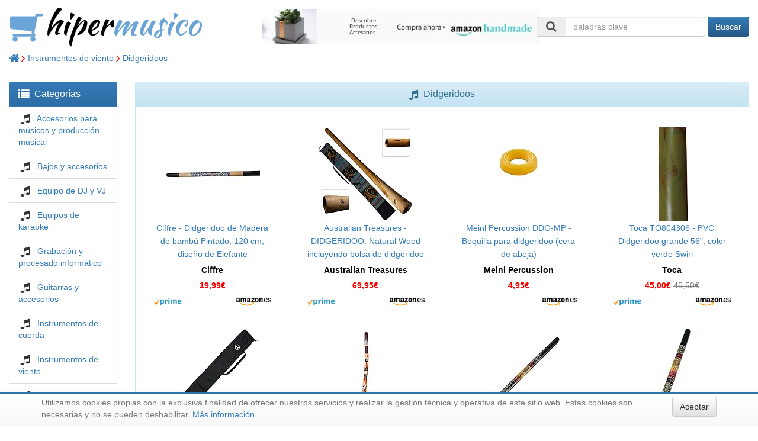

--- FILE ---
content_type: text/html; charset=UTF-8
request_url: https://hipermusico.com/cat/Didgeridoos
body_size: 5149
content:
<!DOCTYPE html><html lang="es"><head><meta charset="utf-8"><meta http-equiv="X-UA-Compatible" content="IE=edge"><meta name="viewport" content="width=device-width, initial-scale=1"> <title>Didgeridoos</title><link rel="icon" type="image/ico" href="/favicon.ico"/> <link rel="stylesheet" href="https://maxcdn.bootstrapcdn.com/bootstrap/3.3.7/css/bootstrap.min.css" integrity="sha384-BVYiiSIFeK1dGmJRAkycuHAHRg32OmUcww7on3RYdg4Va+PmSTsz/K68vbdEjh4u" crossorigin="anonymous"><link rel="stylesheet" href="https://maxcdn.bootstrapcdn.com/bootstrap/3.3.7/css/bootstrap-theme.min.css" integrity="sha384-rHyoN1iRsVXV4nD0JutlnGaslCJuC7uwjduW9SVrLvRYooPp2bWYgmgJQIXwl/Sp" crossorigin="anonymous"> <!--[if lt IE 9]><script src="https://oss.maxcdn.com/html5shiv/3.7.3/html5shiv.min.js"></script><script src="https://oss.maxcdn.com/respond/1.4.2/respond.min.js"></script><![endif]--> <link rel="stylesheet" href="/css/style.css"></head><body><div class="container-fluid"><div class="row"><div id="logo" class="col-lg-4"> <a href="/"><img src="/images/cart.png"/><span style="color: black;">hiper</span><span style="color: #6ba4d6">musico</span></a> </div><div id="banner" class="col-lg-4"><div class="html"> <div align="center" style="padding-top: 15px;"> <a target="_blank" href="https://www.amazon.es/b?tag=tercedad-21&linkCode=ur1&node=9699482031"> <img src="/images/amazon-artesanos-468x60.jpg"/> </a> </div></div></div><div id="cart" class="col-lg-4"><div class="row searchbox" align="right"><form class="form-inline" action="/search" method="get"><div class="form-group"> <label class="sr-only" for="search"></label> <div class="input-group"><div class="input-group-addon"><i class="fa fa-search fa-fw fa-lg"></i></div> <input class="form-control" type="text" id="search" name="keywords" size="25" placeholder="palabras clave"> </div></div> <button type="submit" class="btn btn-primary">Buscar</button> </form></div></div></div><div class="row"><div id="breadcrumbs" class="col-xs-12"><div class="categories"> <a href="/"> <i class="fa fa-home fa-lg" aria-hidden="true"></i> </a> <i style="color: red" class="fa fa-angle-right fa-lg"></i> <a href="/cat/Instrumentos-de-viento">Instrumentos de viento</a> <i style="color: red" class="fa fa-angle-right fa-lg"></i> <a href="/cat/Didgeridoos">Didgeridoos</a> </div><script type="application/ld+json">
{
  "@context": "http://schema.org",
  "@type": "BreadcrumbList",
  "itemListElement": [{
    "@type": "ListItem",
    "position": 1,
    "item": {
      "@id": "https://hipermusico.com",
      "name": "Home"
    }
  },


  {
    "@type": "ListItem",
    "position": 2,
    "item": {
      "@id": "https://hipermusico.com/cat/Instrumentos-de-viento",
      "name": "Instrumentos de viento"
    }
  },
  

  {
    "@type": "ListItem",
    "position": 3,
    "item": {
      "@id": "https://hipermusico.com/cat/Didgeridoos",
      "name": "Didgeridoos"
    }
  }
  

  ]
}
</script></div></div><div class="row"><div id="left" class="col-sm-3 col-lg-2"><div class="visible-xs-block" align="center" style="padding-top: 15px;"> <a href="#" id="toggle-click" title="Pulsa para ver/ocultar opciones"> <i class="fa fa-bars fa-3x" aria-hidden="true"></i> </a> </div><div class="hidden-xs categories panel panel-primary toggle-menu"><div class="panel-heading"> <i class="fa fa-list fa-lg" aria-hidden="true"></i>&nbsp; <h2 class="panel-title" style="display: inline;">Categorías</h2></div><ul class="list-group"><li class="list-group-item"> <i class="fa fa-music fa-lg fa-fw"></i>&nbsp; <a href="/cat/Accesorios-para-musicos-y-produccion-musical"> Accesorios para músicos y producción musical </a> </li><li class="list-group-item"> <i class="fa fa-music fa-lg fa-fw"></i>&nbsp; <a href="/cat/Bajos-y-accesorios"> Bajos y accesorios </a> </li><li class="list-group-item"> <i class="fa fa-music fa-lg fa-fw"></i>&nbsp; <a href="/cat/Equipo-de-DJ-y-VJ"> Equipo de DJ y VJ </a> </li><li class="list-group-item"> <i class="fa fa-music fa-lg fa-fw"></i>&nbsp; <a href="/cat/Equipos-de-karaoke"> Equipos de karaoke </a> </li><li class="list-group-item"> <i class="fa fa-music fa-lg fa-fw"></i>&nbsp; <a href="/cat/Grabacion-y-procesado-informatico"> Grabación y procesado informático </a> </li><li class="list-group-item"> <i class="fa fa-music fa-lg fa-fw"></i>&nbsp; <a href="/cat/Guitarras-y-accesorios"> Guitarras y accesorios </a> </li><li class="list-group-item"> <i class="fa fa-music fa-lg fa-fw"></i>&nbsp; <a href="/cat/Instrumentos-de-cuerda"> Instrumentos de cuerda </a> </li><li class="list-group-item"> <i class="fa fa-music fa-lg fa-fw"></i>&nbsp; <a href="/cat/Instrumentos-de-viento"> Instrumentos de viento </a> </li><li class="list-group-item"> <i class="fa fa-music fa-lg fa-fw"></i>&nbsp; <a href="/cat/Microfonos"> Micrófonos </a> </li><li class="list-group-item"> <i class="fa fa-music fa-lg fa-fw"></i>&nbsp; <a href="/cat/Percusion"> Percusión </a> </li><li class="list-group-item"> <i class="fa fa-music fa-lg fa-fw"></i>&nbsp; <a href="/cat/Pianos-y-teclados"> Pianos y teclados </a> </li><li class="list-group-item"> <i class="fa fa-music fa-lg fa-fw"></i>&nbsp; <a href="/cat/Sintetizadores--samplers-e-instrumentos-digitales"> Sintetizadores, samplers e instrumentos digitales </a> </li><li class="list-group-item"> <i class="fa fa-music fa-lg fa-fw"></i>&nbsp; <a href="/cat/Sistemas-de-escenario-y-megafonia"> Sistemas de escenario y megafonía </a> </li><li class="list-group-item"> <i class="fa fa-credit-card fa-lg fa-fw"></i>&nbsp; <a href="/cat/Lo-mas-vendido"> Lo más vendido </a> </li></ul></div><div class="hidden-xs blogs panel panel-primary toggle-menu"><div class="panel-heading"> <i class="fa fa-book fa-lg" aria-hidden="true"></i>&nbsp; <h2 class="panel-title" style="display: inline;">Categorías de blog</h2></div><ul class="list-group"><li class="list-group-item"> <i class="fa fa-book fa-lg fa-fw"></i>&nbsp; <a href="/blogcat/Musica"> Música </a> </li></ul></div></div><div id="content" class="col-sm-9 col-lg-10"><div class="category panel panel-info"><div class="panel-heading" align="center"> <i class="fa fa-music fa-lg" aria-hidden="true"></i>&nbsp; <h1 class="panel-title" style="display: inline;">Didgeridoos</h2></div><div class="panel-body"><div class="row"><div class="col-xs-12 col-sm-6 col-md-4 col-lg-3 "> <a href="/url/C/B07CZ1N3ZN?url=https%3A%2F%2Fwww.amazon.es%2FCiffre-Didgeridoo-Madera-Pintado-Elefante%2Fdp%2FB07CZ1N3ZN%3FSubscriptionId%3DAKIAI3552SBI3VKRQRIA%26tag%3Dtercedad-21%26linkCode%3Dxm2%26camp%3D2025%26creative%3D165953%26creativeASIN%3DB07CZ1N3ZN" class="nounderline" rel="nofollow" target="_blank"> <div class="item" align="center"><div class="image"><img src="https://images-eu.ssl-images-amazon.com/images/I/317XWDB93RL._SL160_.jpg" height="160"/></div><div class="name"> Ciffre - Didgeridoo de Madera de bambú Pintado, 120 cm, diseño de Elefante </div><div class="manufacturer"> <b>Ciffre</b> </div><div class="price"> <b> 19,99€ </b> </div><div class="logos"><img style="float: left;" src="/images/amazon-prime.png" height="15"/><img style="float: right;" src="/images/amazon-es.png" height="15"/></div></div> </a> </div><div class="col-xs-12 col-sm-6 col-md-4 col-lg-3 "> <a href="/url/C/B0822VXQK2?url=https%3A%2F%2Fwww.amazon.es%2FAustralian-Treasures-DIDGERIDOO-incluyendo-didgeridoo%2Fdp%2FB0822VXQK2%3FSubscriptionId%3DAKIAI3552SBI3VKRQRIA%26tag%3Dtercedad-21%26linkCode%3Dxm2%26camp%3D2025%26creative%3D165953%26creativeASIN%3DB0822VXQK2" class="nounderline" rel="nofollow" target="_blank"> <div class="item" align="center"><div class="image"><img src="https://images-eu.ssl-images-amazon.com/images/I/51UdOUsinIL._SL160_.jpg" height="160"/></div><div class="name"> Australian Treasures - DIDGERIDOO: Natural Wood incluyendo bolsa de didgeridoo </div><div class="manufacturer"> <b>Australian Treasures</b> </div><div class="price"> <b> 69,95€ </b> </div><div class="logos"><img style="float: left;" src="/images/amazon-prime.png" height="15"/><img style="float: right;" src="/images/amazon-es.png" height="15"/></div></div> </a> </div><div class="col-xs-12 col-sm-6 col-md-4 col-lg-3 "> <a href="/url/C/B00HV7UN7A?url=https%3A%2F%2Fwww.amazon.es%2FMeinl-Percussion-DDG-MP-Boquilla-didgeridoo%2Fdp%2FB00HV7UN7A%3FSubscriptionId%3DAKIAI3552SBI3VKRQRIA%26tag%3Dtercedad-21%26linkCode%3Dxm2%26camp%3D2025%26creative%3D165953%26creativeASIN%3DB00HV7UN7A" class="nounderline" rel="nofollow" target="_blank"> <div class="item" align="center"><div class="image"><div style="height: 160px;"><img src="https://images-eu.ssl-images-amazon.com/images/I/21QGVEEGFWL._SL160_.jpg" width="160"/></div></div><div class="name"> Meinl Percussion DDG-MP - Boquilla para didgeridoo (cera de abeja) </div><div class="manufacturer"> <b>Meinl Percussion</b> </div><div class="price"> <b> 4,95€ </b> </div><div class="logos"><img style="float: right;" src="/images/amazon-es.png" height="15"/></div></div> </a> </div><div class="col-xs-12 col-sm-6 col-md-4 col-lg-3 "> <a href="/url/C/B001CG08QM?url=https%3A%2F%2Fwww.amazon.es%2FToca-TO804306-Didgeridoo-grande-color%2Fdp%2FB001CG08QM%3Fpsc%3D1%26SubscriptionId%3DAKIAI3552SBI3VKRQRIA%26tag%3Dtercedad-21%26linkCode%3Dxm2%26camp%3D2025%26creative%3D165953%26creativeASIN%3DB001CG08QM" class="nounderline" rel="nofollow" target="_blank"> <div class="item" align="center"><div class="image"><img src="https://images-eu.ssl-images-amazon.com/images/I/316ncVUO8RL._SL160_.jpg" height="160"/></div><div class="name"> Toca TO804306 - PVC Didgeridoo grande 56&quot;, color verde Swirl </div><div class="manufacturer"> <b>Toca</b> </div><div class="price"> <b> 45,00€ </b> <span class="price-strike"> 45,50€ </span></div><div class="logos"><img style="float: left;" src="/images/amazon-prime.png" height="15"/><img style="float: right;" src="/images/amazon-es.png" height="15"/></div></div> </a> </div><div class="col-xs-12 col-sm-6 col-md-4 col-lg-3 "> <a href="/url/C/B07CCMZ4S2?url=https%3A%2F%2Fwww.amazon.es%2FAustralian-Treasures-DIDGERIDOO-Didgeridoo-didgeridoos%2Fdp%2FB07CCMZ4S2%3FSubscriptionId%3DAKIAI3552SBI3VKRQRIA%26tag%3Dtercedad-21%26linkCode%3Dxm2%26camp%3D2025%26creative%3D165953%26creativeASIN%3DB07CCMZ4S2" class="nounderline" rel="nofollow" target="_blank"> <div class="item" align="center"><div class="image"><img src="https://images-eu.ssl-images-amazon.com/images/I/41zKV3d-EOL._SL160_.jpg" height="160"/></div><div class="name"> Australian Treasures - BOLSA DIDGERIDOO: bolsa de nylon Didgeridoo para didgeridoos de bambú y teca de hasta 120 cm de largo </div><div class="manufacturer"> <b>Australian Treasures</b> </div><div class="price"> <b> 7,95€ </b> </div><div class="logos"><img style="float: left;" src="/images/amazon-prime.png" height="15"/><img style="float: right;" src="/images/amazon-es.png" height="15"/></div></div> </a> </div><div class="col-xs-12 col-sm-6 col-md-4 col-lg-3 "> <a href="/url/C/B0053Y45E0?url=https%3A%2F%2Fwww.amazon.es%2FToca-TO804316-Curvadas-de-didgeridoo%2Fdp%2FB0053Y45E0%3Fpsc%3D1%26SubscriptionId%3DAKIAI3552SBI3VKRQRIA%26tag%3Dtercedad-21%26linkCode%3Dxm2%26camp%3D2025%26creative%3D165953%26creativeASIN%3DB0053Y45E0" class="nounderline" rel="nofollow" target="_blank"> <div class="item" align="center"><div class="image"><img src="https://images-eu.ssl-images-amazon.com/images/I/31w1i6iQiOL._SL160_.jpg" height="160"/></div><div class="name"> Toca TO804316 - Curvadas de didgeridoo </div><div class="manufacturer"> <b>Toca</b> </div><div class="price"> <b> 33,50€ </b> </div><div class="logos"><img style="float: left;" src="/images/amazon-prime.png" height="15"/><img style="float: right;" src="/images/amazon-es.png" height="15"/></div></div> </a> </div><div class="col-xs-12 col-sm-6 col-md-4 col-lg-3 "> <a href="/url/C/B0033PQVPM?url=https%3A%2F%2Fwww.amazon.es%2FMeinl-SDDG1-BK-Didgeridoo-sint%C3%A9tico-Negro%2Fdp%2FB0033PQVPM%3Fpsc%3D1%26SubscriptionId%3DAKIAI3552SBI3VKRQRIA%26tag%3Dtercedad-21%26linkCode%3Dxm2%26camp%3D2025%26creative%3D165953%26creativeASIN%3DB0033PQVPM" class="nounderline" rel="nofollow" target="_blank"> <div class="item" align="center"><div class="image"><img src="https://images-eu.ssl-images-amazon.com/images/I/31zktxxM-QL._SL160_.jpg" height="160"/></div><div class="name"> Meinl SDDG1-BK - Didgeridoo sintético de 51&quot;, Negro </div><div class="manufacturer"> <b>Meinl Percussion</b> </div><div class="price"> <b> 30,90€ </b> </div><div class="logos"><img style="float: left;" src="/images/amazon-prime.png" height="15"/><img style="float: right;" src="/images/amazon-es.png" height="15"/></div></div> </a> </div><div class="col-xs-12 col-sm-6 col-md-4 col-lg-3 "> <a href="/url/C/B00275G6XQ?url=https%3A%2F%2Fwww.amazon.es%2FMeinl-Percussion-DDG1-BK-Didgeridoo-pintado%2Fdp%2FB00275G6XQ%3Fpsc%3D1%26SubscriptionId%3DAKIAI3552SBI3VKRQRIA%26tag%3Dtercedad-21%26linkCode%3Dxm2%26camp%3D2025%26creative%3D165953%26creativeASIN%3DB00275G6XQ" class="nounderline" rel="nofollow" target="_blank"> <div class="item" align="center"><div class="image"><img src="https://images-eu.ssl-images-amazon.com/images/I/310ZDoKIZDL._SL160_.jpg" height="160"/></div><div class="name"> Meinl Percussion DDG1-BK - Didgeridoo, Negro (bambú pintado, 120 cm) </div><div class="manufacturer"> <b>Meinl Percussion</b> </div><div class="price"> <b> 21,90€ </b> <span class="price-strike"> 24,89€ </span></div><div class="logos"><img style="float: left;" src="/images/amazon-prime.png" height="15"/><img style="float: right;" src="/images/amazon-es.png" height="15"/></div></div> </a> </div><div class="col-xs-12 col-sm-6 col-md-4 col-lg-3 "> <a href="/url/C/B0078MGCFA?url=https%3A%2F%2Fwww.amazon.es%2FMeinl-TSDDG1-BK-pulgadas-extensible-Didgeridoo%2Fdp%2FB0078MGCFA%3FSubscriptionId%3DAKIAI3552SBI3VKRQRIA%26tag%3Dtercedad-21%26linkCode%3Dxm2%26camp%3D2025%26creative%3D165953%26creativeASIN%3DB0078MGCFA" class="nounderline" rel="nofollow" target="_blank"> <div class="item" align="center"><div class="image"><img src="https://images-eu.ssl-images-amazon.com/images/I/31Hww1%2BQHpL._SL160_.jpg" height="160"/></div><div class="name"> Meinl TSDDG1-BK 36-62 pulgadas de fibra de vidrio de primera calidad extensible Trombón Didgeridoo - Negro </div><div class="manufacturer"> <b>Meinl Percussion</b> </div><div class="price"> <b> 55,00€ </b> </div><div class="logos"><img style="float: left;" src="/images/amazon-prime.png" height="15"/><img style="float: right;" src="/images/amazon-es.png" height="15"/></div></div> </a> </div><div class="col-xs-12 col-sm-6 col-md-4 col-lg-3 "> <a href="/url/C/B07WC5RZ1T?url=https%3A%2F%2Fwww.amazon.es%2FYAMAHA-BVENOVAYVS120-Yamaha-Venova-YVS120%2Fdp%2FB07WC5RZ1T%3FSubscriptionId%3DAKIAI3552SBI3VKRQRIA%26tag%3Dtercedad-21%26linkCode%3Dxm2%26camp%3D2025%26creative%3D165953%26creativeASIN%3DB07WC5RZ1T" class="nounderline" rel="nofollow" target="_blank"> <div class="item" align="center"><div class="image"><img src="https://images-eu.ssl-images-amazon.com/images/I/319Xy2WUfLL._SL160_.jpg" height="160"/></div><div class="name"> Yamaha Alto Venova YVS120 </div><div class="manufacturer"> <b>YAMAHA</b> </div><div class="price"> <b> 193,00€ </b> </div><div class="logos"><img style="float: left;" src="/images/amazon-prime.png" height="15"/><img style="float: right;" src="/images/amazon-es.png" height="15"/></div></div> </a> </div></div><div align="center"><br/><h2>¿No encuentras lo que buscas?</h2><p>Busca en nuestra selección global de productos:</p><div class="row"><form class="form-inline" action="/search" method="get"><div class="form-group"> <label class="sr-only" for="search"></label> <div class="input-group"><div class="input-group-addon"><i class="fa fa-search fa-fw fa-lg"></i></div> <input class="form-control" type="text" id="search" name="keywords" size="25" placeholder="palabras clave"> </div></div> <button type="submit" class="btn btn-primary">Buscar</button> </form></div><br/></div></div></div></div></div><div class="row"><div id="footer" class="col-xs-12"><div class="html"><div align="right" title="Volver arriba" style="padding: 25px;"><a href="#" rel="nofollow"><i class="fa fa-arrow-circle-up fa-3x" aria-hidden="true"></i></a></div></div><div class="row shoplistfooter"><div class="col-xs-6 col-sm-4 col-md-3 col-lg-2" align="center"><div class="logo-mini"> <a href="//arteconmayusculas.com" title="libros, lecturas y literatura"> <span style="color: black;">arte</span><span style="color: #6ba4d6">conmayusculas</span> </a> </div></div><div class="col-xs-6 col-sm-4 col-md-3 col-lg-2" align="center"><div class="logo-mini"> <a href="//floresdebach.com" title="remedios florales de Bach"> <span style="color: black;">flores</span><span style="color: #6ba4d6">debach</span> </a> </div></div><div class="col-xs-6 col-sm-4 col-md-3 col-lg-2" align="center"><div class="logo-mini"> <a href="//hiperbricolaje.com" title="bricolaje y herramientas"> <span style="color: black;">hiper</span><span style="color: #6ba4d6">bricolaje</span> </a> </div></div><div class="col-xs-6 col-sm-4 col-md-3 col-lg-2" align="center"><div class="logo-mini"> <a href="//hipercosmeticos.com" title="belleza y cuidado de la piel"> <span style="color: black;">hiper</span><span style="color: #6ba4d6">cosmeticos</span> </a> </div></div><div class="col-xs-6 col-sm-4 col-md-3 col-lg-2" align="center"><div class="logo-mini"> <a href="//hiperdepor.com" title="deportes y aire libre"> <span style="color: black;">hiper</span><span style="color: #6ba4d6">depor</span> </a> </div></div><div class="col-xs-6 col-sm-4 col-md-3 col-lg-2" align="center"><div class="logo-mini"> <a href="//hiperempresa.com" title="material de oficina y papelería"> <span style="color: black;">hiper</span><span style="color: #6ba4d6">empresa</span> </a> </div></div><div class="col-xs-6 col-sm-4 col-md-3 col-lg-2" align="center"><div class="logo-mini"> <a href="//hiperfogon.com" title="equipamiento para tu cocina"> <span style="color: black;">hiper</span><span style="color: #6ba4d6">fogon</span> </a> </div></div><div class="col-xs-6 col-sm-4 col-md-3 col-lg-2" align="center"><div class="logo-mini"> <a href="//hiperjardin.com" title="jardín y terraza"> <span style="color: black;">hiper</span><span style="color: #6ba4d6">jardin</span> </a> </div></div><div class="col-xs-6 col-sm-4 col-md-3 col-lg-2" align="center"><div class="logo-mini"> <a href="//hiperjoyeria.com" title="joyería y bisutería"> <span style="color: black;">hiper</span><span style="color: #6ba4d6">joyeria</span> </a> </div></div><div class="col-xs-6 col-sm-4 col-md-3 col-lg-2" align="center"><div class="logo-mini"> <a href="//hipermusico.com" title="instrumentos musicales"> <span style="color: black;">hiper</span><span style="color: #6ba4d6">musico</span> </a> </div></div><div class="col-xs-6 col-sm-4 col-md-3 col-lg-2" align="center"><div class="logo-mini"> <a href="//hipernatura.com" title="salud y cuidado personal"> <span style="color: black;">hiper</span><span style="color: #6ba4d6">natura</span> </a> </div></div><div class="col-xs-6 col-sm-4 col-md-3 col-lg-2" align="center"><div class="logo-mini"> <a href="//hiperropa.com" title="ropa de hombre y niño"> <span style="color: black;">hiper</span><span style="color: #6ba4d6">ropa</span> </a> </div></div><div class="col-xs-6 col-sm-4 col-md-3 col-lg-2" align="center"><div class="logo-mini"> <a href="//hipervehiculo.com" title="accesorios para coche y moto"> <span style="color: black;">hiper</span><span style="color: #6ba4d6">vehiculo</span> </a> </div></div><div class="col-xs-6 col-sm-4 col-md-3 col-lg-2" align="center"><div class="logo-mini"> <a href="//meloconcedo.com" title="relojes de señora y caballero"> <span style="color: black;">me</span><span style="color: #6ba4d6">loconcedo</span> </a> </div></div><div class="col-xs-6 col-sm-4 col-md-3 col-lg-2" align="center"><div class="logo-mini"> <a href="//mioysolomio.com" title="ropa de bebé"> <span style="color: black;">mio</span><span style="color: #6ba4d6">ysolomio</span> </a> </div></div><div class="col-xs-6 col-sm-4 col-md-3 col-lg-2" align="center"><div class="logo-mini"> <a href="//mistrapos.com" title="ropa de mujer y niña"> <span style="color: black;">mis</span><span style="color: #6ba4d6">trapos</span> </a> </div></div><div class="col-xs-6 col-sm-4 col-md-3 col-lg-2" align="center"><div class="logo-mini"> <a href="//ranaviajera.com" title="viajar y descubrir"> <span style="color: #6c8f23; font-family: 'Noto Sans', sans-serif;">rana</span><span style="color: #35447d; font-family: 'Noto Sans', sans-serif;">viajera</span> </a> </div></div><div class="col-xs-6 col-sm-4 col-md-3 col-lg-2" align="center"><div class="logo-mini"> <a href="//terceraedad.com" title="contenidos para la tercera edad"> <span style="color: #6c8f23; font-family: 'Noto Sans', sans-serif;">tercera</span><span style="color: #35447d; font-family: 'Noto Sans', sans-serif;">edad</span> </a> </div></div><div class="col-xs-6 col-sm-4 col-md-3 col-lg-2" align="center"><div class="logo-mini"> <a href="//todojugueteria.com" title="juguetes y juegos"> <span style="color: black;">todo</span><span style="color: #6ba4d6">jugueteria</span> </a> </div></div><div class="col-xs-6 col-sm-4 col-md-3 col-lg-2" align="center"><div class="logo-mini"> <a href="//todomaleta.com" title="maletas y artículos de viaje"> <span style="color: black;">todo</span><span style="color: #6ba4d6">maleta</span> </a> </div></div><div class="col-xs-6 col-sm-4 col-md-3 col-lg-2" align="center"><div class="logo-mini"> <a href="//todoropero.com" title="calzado para mujer y hombre"> <span style="color: black;">todo</span><span style="color: #6ba4d6">ropero</span> </a> </div></div><div class="col-xs-6 col-sm-4 col-md-3 col-lg-2" align="center"><div class="logo-mini"> <a href="//watiomusical.com" title="música en CD y descarga"> <span style="color: black;">watio</span><span style="color: #6ba4d6">musical</span> </a> </div></div></div><div class="html"><div align="center" style="padding-top: 10px;">&copy; 2025 <a href="//hdi2.com" target="_blank">hdi2</a> - Hogar Digital e Inm&oacute;tica Ingenieros, S.L. - <a href="/privacidad">Aviso legal</a></div></div></div></div></div> <div id="cookie_directive_container" class="container" style="display: none"><div class="visible-xs-block" style="height: 90px;"></div><div class="visible-sm-block" style="height: 30px;"></div><div style="height: 90px;"></div><nav class="navbar navbar-default navbar-fixed-bottom"><div style="background-color: #3073AD; height: 2px; margin-bottom: 5px;"></div><div class="container"><div class="navbar-inner navbar-content-center" id="cookie_accept"> <a href="#" class="btn btn-default pull-right">Aceptar</a> <p class="text-muted credit"> Utilizamos cookies propias con la exclusiva finalidad de ofrecer nuestros servicios y realizar la gestión técnica y operativa de este sitio web. Estas cookies son necesarias y no se pueden deshabilitar. <a href="/privacidad">Más información</a>. </p></div></div></nav></div> <script src="https://ajax.googleapis.com/ajax/libs/webfont/1.6.26/webfont.js"></script><script>
    WebFont.load({
      google: {
        families: ['Kaushan Script:400', 'Noto Sans:400']
      }
    });
  </script> <script src="https://ajax.googleapis.com/ajax/libs/jquery/3.2.1/jquery.min.js"></script> <script src="https://maxcdn.bootstrapcdn.com/bootstrap/3.3.7/js/bootstrap.min.js" integrity="sha384-Tc5IQib027qvyjSMfHjOMaLkfuWVxZxUPnCJA7l2mCWNIpG9mGCD8wGNIcPD7Txa" crossorigin="anonymous"></script><script src="https://use.fontawesome.com/4ae3095e31.js"></script> <script src="/javascripts/cookie.js"></script> <script>
    $('*').on('click', 'a', function(e) {
      var d = [ 'watiomusical.com', 'todoropero.com', 'terceraedad.com', 'hiperropa.com', 'hipernatura.com', 'todomaleta.com', 'floresdebach.com', 'todojugueteria.com', 'hiperempresa.com', 'hiperjardin.com', 'hiperjoyeria.com', 'hiperfogon.com', 'meloconcedo.com', 'hiperdepor.com', 'hipervehiculo.com', 'arteconmayusculas.com', 'hipercosmeticos.com', 'ranaviajera.com', 'hiperbricolaje.com', 'mioysolomio.com', 'mistrapos.com' ];
      var h = $(this).attr('href');
      var a = document.createElement('a');
      a.href = h;
      if (a.hostname && a.hostname != document.domain && $.inArray(a.hostname, d) != -1) {
        e.preventDefault();
        h = h + ( h.indexOf('?') === -1 ? '?' : '&' ) + 'session=aXzqbDFB2ABGkXQ9dJzaq6phN96OcRCf';
        window.location.href = h;
        return false;
      }
      return true;
    });

    $(document).ready( function() {
      $("a#toggle-click").click( function(event) {
        event.preventDefault();
        $("div.toggle-menu").each( function() {
          if( $(this).hasClass("hidden-xs") ) {
            $(this).removeClass("hidden-xs");
          }
          else {
            $(this).addClass("hidden-xs");
          }
        });
      });

      $('a#next-click').click( function(event) {
        event.preventDefault();
        $.get( $(this).attr('href'), function(html) {
          $('#shownext').html(html);
        });
      });
      $('#shownext').toggle();
    });
  </script></body></html>